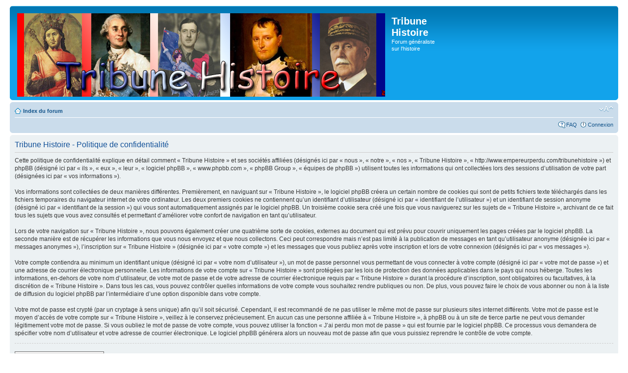

--- FILE ---
content_type: text/html; charset=UTF-8
request_url: http://www.empereurperdu.com/tribunehistoire/ucp.php?mode=privacy&sid=821e30a6446ef13a3bab214abc8da5ac
body_size: 3470
content:
<!DOCTYPE html PUBLIC "-//W3C//DTD XHTML 1.0 Strict//EN" "http://www.w3.org/TR/xhtml1/DTD/xhtml1-strict.dtd">
<html xmlns="http://www.w3.org/1999/xhtml" dir="ltr" lang="fr" xml:lang="fr">
<head>

<meta http-equiv="content-type" content="text/html; charset=UTF-8" />
<meta http-equiv="content-style-type" content="text/css" />
<meta http-equiv="content-language" content="fr" />
<meta http-equiv="imagetoolbar" content="no" />
<meta name="resource-type" content="document" />
<meta name="distribution" content="global" />
<meta name="keywords" content="" />
<meta name="description" content="" />

<title>Tribune Histoire &bull; Panneau de contrôle de l’utilisateur &bull; Politique de confidentialité</title>



<!--
	phpBB style name: prosilver
	Based on style:   prosilver (this is the default phpBB3 style)
	Original author:  Tom Beddard ( http://www.subBlue.com/ )
	Modified by:
-->

<script type="text/javascript">
// <![CDATA[
	var jump_page = 'Saisissez le numéro de la page que vous souhaitez atteindre:';
	var on_page = '';
	var per_page = '';
	var base_url = '';
	var style_cookie = 'phpBBstyle';
	var style_cookie_settings = '; path=/; domain=.empereurperdu.com';
	var onload_functions = new Array();
	var onunload_functions = new Array();

	

	/**
	* Find a member
	*/
	function find_username(url)
	{
		popup(url, 760, 570, '_usersearch');
		return false;
	}

	/**
	* New function for handling multiple calls to window.onload and window.unload by pentapenguin
	*/
	window.onload = function()
	{
		for (var i = 0; i < onload_functions.length; i++)
		{
			eval(onload_functions[i]);
		}
	};

	window.onunload = function()
	{
		for (var i = 0; i < onunload_functions.length; i++)
		{
			eval(onunload_functions[i]);
		}
	};

// ]]>
</script>
<script type="text/javascript" src="./styles/prosilver/template/styleswitcher.js"></script>
<script type="text/javascript" src="./styles/prosilver/template/forum_fn.js"></script>

<link href="./styles/prosilver/theme/print.css" rel="stylesheet" type="text/css" media="print" title="printonly" />
<link href="./style.php?id=1&amp;lang=fr&amp;sid=907f7efffe781728785f91182aa0e19a" rel="stylesheet" type="text/css" media="screen, projection" />

<link href="./styles/prosilver/theme/normal.css" rel="stylesheet" type="text/css" title="A" />
<link href="./styles/prosilver/theme/medium.css" rel="alternate stylesheet" type="text/css" title="A+" />
<link href="./styles/prosilver/theme/large.css" rel="alternate stylesheet" type="text/css" title="A++" />



</head>

<body id="phpbb" class="section-ucp ltr">

<div id="wrap">
	<a id="top" name="top" accesskey="t"></a>
	<div id="page-header">
		<div class="headerbar">
			<div class="inner"><span class="corners-top"><span></span></span>

			<div id="site-description">
				<a href="./index.php?sid=907f7efffe781728785f91182aa0e19a" title="Index du forum" id="logo"><img src="./styles/prosilver/imageset/logo.gif" width="750" height="170" alt="" title="" /></a>
				<h1>Tribune Histoire</h1>
				<p>Forum généraliste sur l'histoire</p>
				<p class="skiplink"><a href="#start_here">Accéder au contenu</a></p>
			</div>

		

			<span class="corners-bottom"><span></span></span></div>
		</div>

		<div class="navbar">
			<div class="inner"><span class="corners-top"><span></span></span>

			<ul class="linklist navlinks">
				<li class="icon-home"><a href="./index.php?sid=907f7efffe781728785f91182aa0e19a" accesskey="h">Index du forum</a> </li>

				<li class="rightside"><a href="#" onclick="fontsizeup(); return false;" onkeypress="return fontsizeup(event);" class="fontsize" title="Modifier la taille de la police de caractères">Modifier la taille de la police de caractères</a></li>

				
			</ul>

			

			<ul class="linklist rightside">
				<li class="icon-faq"><a href="./faq.php?sid=907f7efffe781728785f91182aa0e19a" title="Foire aux questions">FAQ</a></li>
				
					<li class="icon-logout"><a href="./ucp.php?mode=login&amp;sid=907f7efffe781728785f91182aa0e19a" title="Connexion" accesskey="x">Connexion</a></li>
				
			</ul>

			<span class="corners-bottom"><span></span></span></div>
		</div>

	</div>

	<a name="start_here"></a>
	<div id="page-body">
		

	<div class="panel">
		<div class="inner"><span class="corners-top"><span></span></span>
		<div class="content">
			<h2>Tribune Histoire - Politique de confidentialité</h2>
			<p>Cette politique de confidentialité explique en détail comment « Tribune Histoire » et ses sociétés affiliées (désignés ici par « nous », « notre », « nos », « Tribune Histoire », « http://www.empereurperdu.com/tribunehistoire ») et phpBB (désigné ici par « ils », « eux », « leur », « logiciel phpBB », « www.phpbb.com », « phpBB Group », « équipes de phpBB ») utilisent toutes les informations qui ont collectées lors des sessions d’utilisation de votre part (désignées ici par « vos informations »).<br />
	<br />
	Vos informations sont collectées de deux manières différentes. Premièrement, en naviguant sur « Tribune Histoire », le logiciel phpBB créera un certain nombre de cookies qui sont de petits fichiers texte téléchargés dans les fichiers temporaires du navigateur internet de votre ordinateur. Les deux premiers cookies ne contiennent qu’un identifiant d’utilisateur (désigné ici par « identifiant de l’utilisateur ») et un identifiant de session anonyme (désigné ici par « identifiant de la session ») qui vous sont automatiquement assignés par le logiciel phpBB. Un troisième cookie sera créé une fois que vous naviguerez sur les sujets de « Tribune Histoire », archivant de ce fait tous les sujets que vous avez consultés et permettant d’améliorer votre confort de navigation en tant qu’utilisateur.<br />
	<br />
	Lors de votre navigation sur « Tribune Histoire », nous pouvons également créer une quatrième sorte de cookies, externes au document qui est prévu pour couvrir uniquement les pages créées par le logiciel phpBB. La seconde manière est de récupérer les informations que vous nous envoyez et que nous collectons. Ceci peut correspondre mais n’est pas limité à la publication de messages en tant qu’utilisateur anonyme (désignée ici par « messages anonymes »), l’inscription sur « Tribune Histoire » (désignée ici par « votre compte ») et les messages que vous publiez après votre inscription et lors de votre connexion (désignés ici par « vos messages »).<br />
	<br />
	Votre compte contiendra au minimum un identifiant unique (désigné ici par « votre nom d’utilisateur »), un mot de passe personnel vous permettant de vous connecter à votre compte (désigné ici par « votre mot de passe ») et une adresse de courrier électronique personnelle. Les informations de votre compte sur « Tribune Histoire » sont protégées par les lois de protection des données applicables dans le pays qui nous héberge. Toutes les informations, en-dehors de votre nom d’utilisateur, de votre mot de passe et de votre adresse de courrier électronique requis par « Tribune Histoire » durant la procédure d’inscription, sont obligatoires ou facultatives, à la discrétion de « Tribune Histoire ». Dans tous les cas, vous pouvez contrôler quelles informations de votre compte vous souhaitez rendre publiques ou non. De plus, vous pouvez faire le choix de vous abonner ou non à la liste de diffusion du logiciel phpBB par l’intermédiaire d’une option disponible dans votre compte.<br />
	<br />
	Votre mot de passe est crypté (par un cryptage à sens unique) afin qu’il soit sécurisé. Cependant, il est recommandé de ne pas utiliser le même mot de passe sur plusieurs sites internet différents. Votre mot de passe est le moyen d’accès de votre compte sur « Tribune Histoire », veillez à le conservez précieusement. En aucun cas une personne affiliée à « Tribune Histoire », à phpBB ou à un site de tierce partie ne peut vous demander légitimement votre mot de passe. Si vous oubliez le mot de passe de votre compte, vous pouvez utiliser la fonction « J’ai perdu mon mot de passe » qui est fournie par le logiciel phpBB. Ce processus vous demandera de spécifier votre nom d’utilisateur et votre adresse de courrier électronique. Le logiciel phpBB générera alors un nouveau mot de passe afin que vous puissiez reprendre le contrôle de votre compte.<br />
	</p>
			<hr class="dashed" />
			<p><a href="./ucp.php?mode=login&amp;sid=907f7efffe781728785f91182aa0e19a" class="button2">Retour à l’écran de connexion</a></p>
		</div>
		<span class="corners-bottom"><span></span></span></div>
	</div>

</div>

<div id="page-footer">

	<div class="navbar">
		<div class="inner"><span class="corners-top"><span></span></span>

		<ul class="linklist">
			<li class="icon-home"><a href="./index.php?sid=907f7efffe781728785f91182aa0e19a" accesskey="h">Index du forum</a></li>
				
			<li class="rightside"><a href="./memberlist.php?mode=leaders&amp;sid=907f7efffe781728785f91182aa0e19a">L’équipe</a> &bull; <a href="./ucp.php?mode=delete_cookies&amp;sid=907f7efffe781728785f91182aa0e19a">Supprimer tous les cookies du forum</a> &bull; Le fuseau horaire est UTC+1 heure </li>
		</ul>

		<span class="corners-bottom"><span></span></span></div>
	</div>

	<div class="copyright">Propulsé par <a href="http://www.phpbb.com/">phpBB</a>&reg; Forum Software &copy; phpBB Group
		<br /><a href="http://www.phpbb.fr/">Traduction et support en français</a> &bull; <a href="https://www.wistee.fr/hebergement-phpbb.php">Hébergement phpBB</a>
	</div>
</div>

</div>

<div>
	<a id="bottom" name="bottom" accesskey="z"></a>
	<img src="./cron.php?cron_type=tidy_cache&amp;sid=907f7efffe781728785f91182aa0e19a" width="1" height="1" alt="cron" />
</div>

</body>
</html>